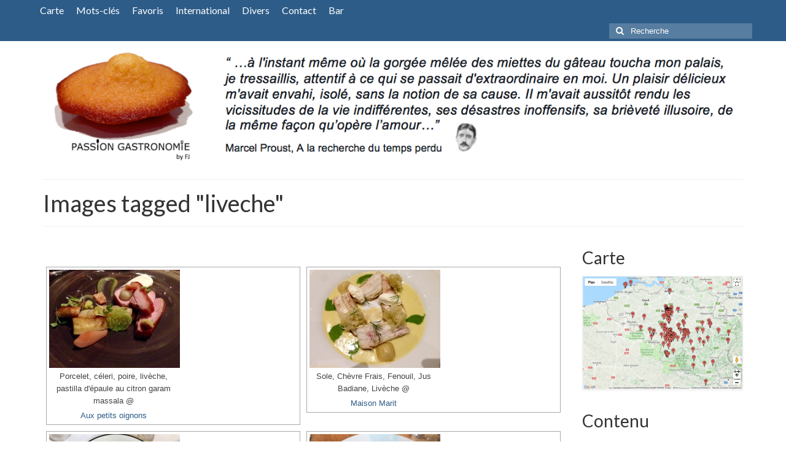

--- FILE ---
content_type: text/html; charset=UTF-8
request_url: https://www.passiongastronomie.be/ngg_tag/liveche/
body_size: 12429
content:
<!DOCTYPE html>
<html class="no-js" lang="fr-FR" itemscope="itemscope" itemtype="https://schema.org/WebPage">
<head>
  <meta charset="UTF-8">
  <meta name="viewport" content="width=device-width, initial-scale=1.0">
  <meta http-equiv="X-UA-Compatible" content="IE=edge">
  <meta name='robots' content='index, follow, max-image-preview:large, max-snippet:-1, max-video-preview:-1' />

	<!-- This site is optimized with the Yoast SEO plugin v26.6 - https://yoast.com/wordpress/plugins/seo/ -->
	<title>Livèche Archives - Passion Gastronomie</title>
	<link rel="canonical" href="https://www.passiongastronomie.be/ngg_tag/liveche/" />
	<meta property="og:locale" content="fr_FR" />
	<meta property="og:type" content="article" />
	<meta property="og:title" content="Livèche Archives - Passion Gastronomie" />
	<meta property="og:url" content="https://www.passiongastronomie.be/ngg_tag/liveche/" />
	<meta property="og:site_name" content="Passion Gastronomie" />
	<meta property="og:image" content="https://www.passiongastronomie.be/wp-content/uploads/2019/04/PassionGastronomie_Logo_2.jpg" />
	<meta property="og:image:width" content="1000" />
	<meta property="og:image:height" content="1000" />
	<meta property="og:image:type" content="image/jpeg" />
	<meta name="twitter:card" content="summary_large_image" />
	<meta name="twitter:site" content="@PassionGastro" />
	<script type="application/ld+json" class="yoast-schema-graph">{"@context":"https://schema.org","@graph":[{"@type":"CollectionPage","@id":"https://www.passiongastronomie.be/ngg_tag/liveche/","url":"https://www.passiongastronomie.be/ngg_tag/liveche/","name":"Livèche Archives - Passion Gastronomie","isPartOf":{"@id":"https://www.passiongastronomie.be/#website"},"primaryImageOfPage":{"@id":"https://www.passiongastronomie.be/ngg_tag/liveche/#primaryimage"},"image":{"@id":"https://www.passiongastronomie.be/ngg_tag/liveche/#primaryimage"},"thumbnailUrl":"https://www.passiongastronomie.be/wp-content/uploads/ngg_featured/IMG_2684.jpg","breadcrumb":{"@id":"https://www.passiongastronomie.be/ngg_tag/liveche/#breadcrumb"},"inLanguage":"fr-FR"},{"@type":"ImageObject","inLanguage":"fr-FR","@id":"https://www.passiongastronomie.be/ngg_tag/liveche/#primaryimage","url":"https://www.passiongastronomie.be/wp-content/uploads/ngg_featured/IMG_2684.jpg","contentUrl":"https://www.passiongastronomie.be/wp-content/uploads/ngg_featured/IMG_2684.jpg","width":3264,"height":2448},{"@type":"BreadcrumbList","@id":"https://www.passiongastronomie.be/ngg_tag/liveche/#breadcrumb","itemListElement":[{"@type":"ListItem","position":1,"name":"Accueil","item":"https://www.passiongastronomie.be/"},{"@type":"ListItem","position":2,"name":"Livèche"}]},{"@type":"WebSite","@id":"https://www.passiongastronomie.be/#website","url":"https://www.passiongastronomie.be/","name":"Passion Gastronomie","description":"","potentialAction":[{"@type":"SearchAction","target":{"@type":"EntryPoint","urlTemplate":"https://www.passiongastronomie.be/?s={search_term_string}"},"query-input":{"@type":"PropertyValueSpecification","valueRequired":true,"valueName":"search_term_string"}}],"inLanguage":"fr-FR"}]}</script>
	<!-- / Yoast SEO plugin. -->


<link rel='dns-prefetch' href='//www.googletagmanager.com' />
<link rel='dns-prefetch' href='//fonts.googleapis.com' />
<link rel="alternate" type="application/rss+xml" title="Passion Gastronomie &raquo; Flux" href="https://www.passiongastronomie.be/feed/" />
<link rel="alternate" type="application/rss+xml" title="Passion Gastronomie &raquo; Flux des commentaires" href="https://www.passiongastronomie.be/comments/feed/" />
<link rel="alternate" type="application/rss+xml" title="Flux pour Passion Gastronomie &raquo; Livèche Mot-Clé de l&#039;image" href="https://www.passiongastronomie.be/ngg_tag/liveche/feed/" />
<link rel="alternate" title="oEmbed (JSON)" type="application/json+oembed" href="https://www.passiongastronomie.be/wp-json/oembed/1.0/embed?url" />
<link rel="alternate" title="oEmbed (XML)" type="text/xml+oembed" href="https://www.passiongastronomie.be/wp-json/oembed/1.0/embed?url&#038;format=xml" />
<style id='wp-img-auto-sizes-contain-inline-css' type='text/css'>
img:is([sizes=auto i],[sizes^="auto," i]){contain-intrinsic-size:3000px 1500px}
/*# sourceURL=wp-img-auto-sizes-contain-inline-css */
</style>
<style id='wp-emoji-styles-inline-css' type='text/css'>

	img.wp-smiley, img.emoji {
		display: inline !important;
		border: none !important;
		box-shadow: none !important;
		height: 1em !important;
		width: 1em !important;
		margin: 0 0.07em !important;
		vertical-align: -0.1em !important;
		background: none !important;
		padding: 0 !important;
	}
/*# sourceURL=wp-emoji-styles-inline-css */
</style>
<style id='wp-block-library-inline-css' type='text/css'>
:root{--wp-block-synced-color:#7a00df;--wp-block-synced-color--rgb:122,0,223;--wp-bound-block-color:var(--wp-block-synced-color);--wp-editor-canvas-background:#ddd;--wp-admin-theme-color:#007cba;--wp-admin-theme-color--rgb:0,124,186;--wp-admin-theme-color-darker-10:#006ba1;--wp-admin-theme-color-darker-10--rgb:0,107,160.5;--wp-admin-theme-color-darker-20:#005a87;--wp-admin-theme-color-darker-20--rgb:0,90,135;--wp-admin-border-width-focus:2px}@media (min-resolution:192dpi){:root{--wp-admin-border-width-focus:1.5px}}.wp-element-button{cursor:pointer}:root .has-very-light-gray-background-color{background-color:#eee}:root .has-very-dark-gray-background-color{background-color:#313131}:root .has-very-light-gray-color{color:#eee}:root .has-very-dark-gray-color{color:#313131}:root .has-vivid-green-cyan-to-vivid-cyan-blue-gradient-background{background:linear-gradient(135deg,#00d084,#0693e3)}:root .has-purple-crush-gradient-background{background:linear-gradient(135deg,#34e2e4,#4721fb 50%,#ab1dfe)}:root .has-hazy-dawn-gradient-background{background:linear-gradient(135deg,#faaca8,#dad0ec)}:root .has-subdued-olive-gradient-background{background:linear-gradient(135deg,#fafae1,#67a671)}:root .has-atomic-cream-gradient-background{background:linear-gradient(135deg,#fdd79a,#004a59)}:root .has-nightshade-gradient-background{background:linear-gradient(135deg,#330968,#31cdcf)}:root .has-midnight-gradient-background{background:linear-gradient(135deg,#020381,#2874fc)}:root{--wp--preset--font-size--normal:16px;--wp--preset--font-size--huge:42px}.has-regular-font-size{font-size:1em}.has-larger-font-size{font-size:2.625em}.has-normal-font-size{font-size:var(--wp--preset--font-size--normal)}.has-huge-font-size{font-size:var(--wp--preset--font-size--huge)}.has-text-align-center{text-align:center}.has-text-align-left{text-align:left}.has-text-align-right{text-align:right}.has-fit-text{white-space:nowrap!important}#end-resizable-editor-section{display:none}.aligncenter{clear:both}.items-justified-left{justify-content:flex-start}.items-justified-center{justify-content:center}.items-justified-right{justify-content:flex-end}.items-justified-space-between{justify-content:space-between}.screen-reader-text{border:0;clip-path:inset(50%);height:1px;margin:-1px;overflow:hidden;padding:0;position:absolute;width:1px;word-wrap:normal!important}.screen-reader-text:focus{background-color:#ddd;clip-path:none;color:#444;display:block;font-size:1em;height:auto;left:5px;line-height:normal;padding:15px 23px 14px;text-decoration:none;top:5px;width:auto;z-index:100000}html :where(.has-border-color){border-style:solid}html :where([style*=border-top-color]){border-top-style:solid}html :where([style*=border-right-color]){border-right-style:solid}html :where([style*=border-bottom-color]){border-bottom-style:solid}html :where([style*=border-left-color]){border-left-style:solid}html :where([style*=border-width]){border-style:solid}html :where([style*=border-top-width]){border-top-style:solid}html :where([style*=border-right-width]){border-right-style:solid}html :where([style*=border-bottom-width]){border-bottom-style:solid}html :where([style*=border-left-width]){border-left-style:solid}html :where(img[class*=wp-image-]){height:auto;max-width:100%}:where(figure){margin:0 0 1em}html :where(.is-position-sticky){--wp-admin--admin-bar--position-offset:var(--wp-admin--admin-bar--height,0px)}@media screen and (max-width:600px){html :where(.is-position-sticky){--wp-admin--admin-bar--position-offset:0px}}

/*# sourceURL=wp-block-library-inline-css */
</style><style id='global-styles-inline-css' type='text/css'>
:root{--wp--preset--aspect-ratio--square: 1;--wp--preset--aspect-ratio--4-3: 4/3;--wp--preset--aspect-ratio--3-4: 3/4;--wp--preset--aspect-ratio--3-2: 3/2;--wp--preset--aspect-ratio--2-3: 2/3;--wp--preset--aspect-ratio--16-9: 16/9;--wp--preset--aspect-ratio--9-16: 9/16;--wp--preset--color--black: #000;--wp--preset--color--cyan-bluish-gray: #abb8c3;--wp--preset--color--white: #fff;--wp--preset--color--pale-pink: #f78da7;--wp--preset--color--vivid-red: #cf2e2e;--wp--preset--color--luminous-vivid-orange: #ff6900;--wp--preset--color--luminous-vivid-amber: #fcb900;--wp--preset--color--light-green-cyan: #7bdcb5;--wp--preset--color--vivid-green-cyan: #00d084;--wp--preset--color--pale-cyan-blue: #8ed1fc;--wp--preset--color--vivid-cyan-blue: #0693e3;--wp--preset--color--vivid-purple: #9b51e0;--wp--preset--color--virtue-primary: #2d5c88;--wp--preset--color--virtue-primary-light: #6c8dab;--wp--preset--color--very-light-gray: #eee;--wp--preset--color--very-dark-gray: #444;--wp--preset--gradient--vivid-cyan-blue-to-vivid-purple: linear-gradient(135deg,rgb(6,147,227) 0%,rgb(155,81,224) 100%);--wp--preset--gradient--light-green-cyan-to-vivid-green-cyan: linear-gradient(135deg,rgb(122,220,180) 0%,rgb(0,208,130) 100%);--wp--preset--gradient--luminous-vivid-amber-to-luminous-vivid-orange: linear-gradient(135deg,rgb(252,185,0) 0%,rgb(255,105,0) 100%);--wp--preset--gradient--luminous-vivid-orange-to-vivid-red: linear-gradient(135deg,rgb(255,105,0) 0%,rgb(207,46,46) 100%);--wp--preset--gradient--very-light-gray-to-cyan-bluish-gray: linear-gradient(135deg,rgb(238,238,238) 0%,rgb(169,184,195) 100%);--wp--preset--gradient--cool-to-warm-spectrum: linear-gradient(135deg,rgb(74,234,220) 0%,rgb(151,120,209) 20%,rgb(207,42,186) 40%,rgb(238,44,130) 60%,rgb(251,105,98) 80%,rgb(254,248,76) 100%);--wp--preset--gradient--blush-light-purple: linear-gradient(135deg,rgb(255,206,236) 0%,rgb(152,150,240) 100%);--wp--preset--gradient--blush-bordeaux: linear-gradient(135deg,rgb(254,205,165) 0%,rgb(254,45,45) 50%,rgb(107,0,62) 100%);--wp--preset--gradient--luminous-dusk: linear-gradient(135deg,rgb(255,203,112) 0%,rgb(199,81,192) 50%,rgb(65,88,208) 100%);--wp--preset--gradient--pale-ocean: linear-gradient(135deg,rgb(255,245,203) 0%,rgb(182,227,212) 50%,rgb(51,167,181) 100%);--wp--preset--gradient--electric-grass: linear-gradient(135deg,rgb(202,248,128) 0%,rgb(113,206,126) 100%);--wp--preset--gradient--midnight: linear-gradient(135deg,rgb(2,3,129) 0%,rgb(40,116,252) 100%);--wp--preset--font-size--small: 13px;--wp--preset--font-size--medium: 20px;--wp--preset--font-size--large: 36px;--wp--preset--font-size--x-large: 42px;--wp--preset--spacing--20: 0.44rem;--wp--preset--spacing--30: 0.67rem;--wp--preset--spacing--40: 1rem;--wp--preset--spacing--50: 1.5rem;--wp--preset--spacing--60: 2.25rem;--wp--preset--spacing--70: 3.38rem;--wp--preset--spacing--80: 5.06rem;--wp--preset--shadow--natural: 6px 6px 9px rgba(0, 0, 0, 0.2);--wp--preset--shadow--deep: 12px 12px 50px rgba(0, 0, 0, 0.4);--wp--preset--shadow--sharp: 6px 6px 0px rgba(0, 0, 0, 0.2);--wp--preset--shadow--outlined: 6px 6px 0px -3px rgb(255, 255, 255), 6px 6px rgb(0, 0, 0);--wp--preset--shadow--crisp: 6px 6px 0px rgb(0, 0, 0);}:where(.is-layout-flex){gap: 0.5em;}:where(.is-layout-grid){gap: 0.5em;}body .is-layout-flex{display: flex;}.is-layout-flex{flex-wrap: wrap;align-items: center;}.is-layout-flex > :is(*, div){margin: 0;}body .is-layout-grid{display: grid;}.is-layout-grid > :is(*, div){margin: 0;}:where(.wp-block-columns.is-layout-flex){gap: 2em;}:where(.wp-block-columns.is-layout-grid){gap: 2em;}:where(.wp-block-post-template.is-layout-flex){gap: 1.25em;}:where(.wp-block-post-template.is-layout-grid){gap: 1.25em;}.has-black-color{color: var(--wp--preset--color--black) !important;}.has-cyan-bluish-gray-color{color: var(--wp--preset--color--cyan-bluish-gray) !important;}.has-white-color{color: var(--wp--preset--color--white) !important;}.has-pale-pink-color{color: var(--wp--preset--color--pale-pink) !important;}.has-vivid-red-color{color: var(--wp--preset--color--vivid-red) !important;}.has-luminous-vivid-orange-color{color: var(--wp--preset--color--luminous-vivid-orange) !important;}.has-luminous-vivid-amber-color{color: var(--wp--preset--color--luminous-vivid-amber) !important;}.has-light-green-cyan-color{color: var(--wp--preset--color--light-green-cyan) !important;}.has-vivid-green-cyan-color{color: var(--wp--preset--color--vivid-green-cyan) !important;}.has-pale-cyan-blue-color{color: var(--wp--preset--color--pale-cyan-blue) !important;}.has-vivid-cyan-blue-color{color: var(--wp--preset--color--vivid-cyan-blue) !important;}.has-vivid-purple-color{color: var(--wp--preset--color--vivid-purple) !important;}.has-black-background-color{background-color: var(--wp--preset--color--black) !important;}.has-cyan-bluish-gray-background-color{background-color: var(--wp--preset--color--cyan-bluish-gray) !important;}.has-white-background-color{background-color: var(--wp--preset--color--white) !important;}.has-pale-pink-background-color{background-color: var(--wp--preset--color--pale-pink) !important;}.has-vivid-red-background-color{background-color: var(--wp--preset--color--vivid-red) !important;}.has-luminous-vivid-orange-background-color{background-color: var(--wp--preset--color--luminous-vivid-orange) !important;}.has-luminous-vivid-amber-background-color{background-color: var(--wp--preset--color--luminous-vivid-amber) !important;}.has-light-green-cyan-background-color{background-color: var(--wp--preset--color--light-green-cyan) !important;}.has-vivid-green-cyan-background-color{background-color: var(--wp--preset--color--vivid-green-cyan) !important;}.has-pale-cyan-blue-background-color{background-color: var(--wp--preset--color--pale-cyan-blue) !important;}.has-vivid-cyan-blue-background-color{background-color: var(--wp--preset--color--vivid-cyan-blue) !important;}.has-vivid-purple-background-color{background-color: var(--wp--preset--color--vivid-purple) !important;}.has-black-border-color{border-color: var(--wp--preset--color--black) !important;}.has-cyan-bluish-gray-border-color{border-color: var(--wp--preset--color--cyan-bluish-gray) !important;}.has-white-border-color{border-color: var(--wp--preset--color--white) !important;}.has-pale-pink-border-color{border-color: var(--wp--preset--color--pale-pink) !important;}.has-vivid-red-border-color{border-color: var(--wp--preset--color--vivid-red) !important;}.has-luminous-vivid-orange-border-color{border-color: var(--wp--preset--color--luminous-vivid-orange) !important;}.has-luminous-vivid-amber-border-color{border-color: var(--wp--preset--color--luminous-vivid-amber) !important;}.has-light-green-cyan-border-color{border-color: var(--wp--preset--color--light-green-cyan) !important;}.has-vivid-green-cyan-border-color{border-color: var(--wp--preset--color--vivid-green-cyan) !important;}.has-pale-cyan-blue-border-color{border-color: var(--wp--preset--color--pale-cyan-blue) !important;}.has-vivid-cyan-blue-border-color{border-color: var(--wp--preset--color--vivid-cyan-blue) !important;}.has-vivid-purple-border-color{border-color: var(--wp--preset--color--vivid-purple) !important;}.has-vivid-cyan-blue-to-vivid-purple-gradient-background{background: var(--wp--preset--gradient--vivid-cyan-blue-to-vivid-purple) !important;}.has-light-green-cyan-to-vivid-green-cyan-gradient-background{background: var(--wp--preset--gradient--light-green-cyan-to-vivid-green-cyan) !important;}.has-luminous-vivid-amber-to-luminous-vivid-orange-gradient-background{background: var(--wp--preset--gradient--luminous-vivid-amber-to-luminous-vivid-orange) !important;}.has-luminous-vivid-orange-to-vivid-red-gradient-background{background: var(--wp--preset--gradient--luminous-vivid-orange-to-vivid-red) !important;}.has-very-light-gray-to-cyan-bluish-gray-gradient-background{background: var(--wp--preset--gradient--very-light-gray-to-cyan-bluish-gray) !important;}.has-cool-to-warm-spectrum-gradient-background{background: var(--wp--preset--gradient--cool-to-warm-spectrum) !important;}.has-blush-light-purple-gradient-background{background: var(--wp--preset--gradient--blush-light-purple) !important;}.has-blush-bordeaux-gradient-background{background: var(--wp--preset--gradient--blush-bordeaux) !important;}.has-luminous-dusk-gradient-background{background: var(--wp--preset--gradient--luminous-dusk) !important;}.has-pale-ocean-gradient-background{background: var(--wp--preset--gradient--pale-ocean) !important;}.has-electric-grass-gradient-background{background: var(--wp--preset--gradient--electric-grass) !important;}.has-midnight-gradient-background{background: var(--wp--preset--gradient--midnight) !important;}.has-small-font-size{font-size: var(--wp--preset--font-size--small) !important;}.has-medium-font-size{font-size: var(--wp--preset--font-size--medium) !important;}.has-large-font-size{font-size: var(--wp--preset--font-size--large) !important;}.has-x-large-font-size{font-size: var(--wp--preset--font-size--x-large) !important;}
/*# sourceURL=global-styles-inline-css */
</style>

<style id='classic-theme-styles-inline-css' type='text/css'>
/*! This file is auto-generated */
.wp-block-button__link{color:#fff;background-color:#32373c;border-radius:9999px;box-shadow:none;text-decoration:none;padding:calc(.667em + 2px) calc(1.333em + 2px);font-size:1.125em}.wp-block-file__button{background:#32373c;color:#fff;text-decoration:none}
/*# sourceURL=/wp-includes/css/classic-themes.min.css */
</style>
<link rel='stylesheet' id='awsm-ead-public-css' href='https://www.passiongastronomie.be/wp-content/plugins/embed-any-document/css/embed-public.min.css?ver=2.7.12' type='text/css' media='all' />
<link rel='stylesheet' id='wpsm_counter-font-awesome-front-css' href='https://www.passiongastronomie.be/wp-content/plugins/counter-number-showcase/assets/css/font-awesome/css/font-awesome.min.css?ver=6.9' type='text/css' media='all' />
<link rel='stylesheet' id='wpsm_counter_bootstrap-front-css' href='https://www.passiongastronomie.be/wp-content/plugins/counter-number-showcase/assets/css/bootstrap-front.css?ver=6.9' type='text/css' media='all' />
<link rel='stylesheet' id='wpsm_counter_column-css' href='https://www.passiongastronomie.be/wp-content/plugins/counter-number-showcase/assets/css/counter-column.css?ver=6.9' type='text/css' media='all' />
<link rel='stylesheet' id='ngg_trigger_buttons-css' href='https://www.passiongastronomie.be/wp-content/plugins/nextgen-gallery/static/GalleryDisplay/trigger_buttons.css?ver=4.0.3' type='text/css' media='all' />
<link rel='stylesheet' id='simplelightbox-0-css' href='https://www.passiongastronomie.be/wp-content/plugins/nextgen-gallery/static/Lightbox/simplelightbox/simple-lightbox.css?ver=4.0.3' type='text/css' media='all' />
<link rel='stylesheet' id='fontawesome_v4_shim_style-css' href='https://www.passiongastronomie.be/wp-content/plugins/nextgen-gallery/static/FontAwesome/css/v4-shims.min.css?ver=6.9' type='text/css' media='all' />
<link rel='stylesheet' id='fontawesome-css' href='https://www.passiongastronomie.be/wp-content/plugins/nextgen-gallery/static/FontAwesome/css/all.min.css?ver=6.9' type='text/css' media='all' />
<link rel='stylesheet' id='nextgen_pagination_style-css' href='https://www.passiongastronomie.be/wp-content/plugins/nextgen-gallery/static/GalleryDisplay/pagination_style.css?ver=4.0.3' type='text/css' media='all' />
<link rel='stylesheet' id='nextgen_basic_thumbnails_style-css' href='https://www.passiongastronomie.be/wp-content/plugins/nextgen-gallery/static/Thumbnails/nextgen_basic_thumbnails.css?ver=4.0.3' type='text/css' media='all' />
<link rel='stylesheet' id='parent-style-css' href='https://www.passiongastronomie.be/wp-content/themes/virtue/style.css?ver=6.9' type='text/css' media='all' />
<link rel='stylesheet' id='tablepress-default-css' href='https://www.passiongastronomie.be/wp-content/tablepress-combined.min.css?ver=34' type='text/css' media='all' />
<link rel='stylesheet' id='virtue_theme-css' href='https://www.passiongastronomie.be/wp-content/themes/virtue/assets/css/virtue.css?ver=3.4.14' type='text/css' media='all' />
<link rel='stylesheet' id='virtue_skin-css' href='https://www.passiongastronomie.be/wp-content/themes/virtue/assets/css/skins/default.css?ver=3.4.14' type='text/css' media='all' />
<link rel='stylesheet' id='virtue_child-css' href='https://www.passiongastronomie.be/wp-content/themes/PassionGastronomie/style.css?ver=1.0.0' type='text/css' media='all' />
<link crossorigin="anonymous" rel='stylesheet' id='redux-google-fonts-virtue-css' href='https://fonts.googleapis.com/css?family=Lato&#038;ver=6.9' type='text/css' media='all' />
<script type="text/javascript" src="https://www.passiongastronomie.be/wp-includes/js/jquery/jquery.min.js?ver=3.7.1" id="jquery-core-js"></script>
<script type="text/javascript" src="https://www.passiongastronomie.be/wp-includes/js/jquery/jquery-migrate.min.js?ver=3.4.1" id="jquery-migrate-js"></script>
<script type="text/javascript" id="wpgmza_data-js-extra">
/* <![CDATA[ */
var wpgmza_google_api_status = {"message":"Engine is not google-maps","code":"ENGINE_NOT_GOOGLE_MAPS"};
//# sourceURL=wpgmza_data-js-extra
/* ]]> */
</script>
<script type="text/javascript" src="https://www.passiongastronomie.be/wp-content/plugins/wp-google-maps/wpgmza_data.js?ver=6.9" id="wpgmza_data-js"></script>
<script type="text/javascript" id="photocrati_ajax-js-extra">
/* <![CDATA[ */
var photocrati_ajax = {"url":"https://www.passiongastronomie.be/index.php?photocrati_ajax=1","rest_url":"https://www.passiongastronomie.be/wp-json/","wp_home_url":"https://www.passiongastronomie.be","wp_site_url":"https://www.passiongastronomie.be","wp_root_url":"https://www.passiongastronomie.be","wp_plugins_url":"https://www.passiongastronomie.be/wp-content/plugins","wp_content_url":"https://www.passiongastronomie.be/wp-content","wp_includes_url":"https://www.passiongastronomie.be/wp-includes/","ngg_param_slug":"nggallery","rest_nonce":"9876b1d17a"};
//# sourceURL=photocrati_ajax-js-extra
/* ]]> */
</script>
<script type="text/javascript" src="https://www.passiongastronomie.be/wp-content/plugins/nextgen-gallery/static/Legacy/ajax.min.js?ver=4.0.3" id="photocrati_ajax-js"></script>
<script type="text/javascript" src="https://www.passiongastronomie.be/wp-content/plugins/nextgen-gallery/static/FontAwesome/js/v4-shims.min.js?ver=5.3.1" id="fontawesome_v4_shim-js"></script>
<script type="text/javascript" defer crossorigin="anonymous" data-auto-replace-svg="false" data-keep-original-source="false" data-search-pseudo-elements src="https://www.passiongastronomie.be/wp-content/plugins/nextgen-gallery/static/FontAwesome/js/all.min.js?ver=5.3.1" id="fontawesome-js"></script>
<script type="text/javascript" src="https://www.passiongastronomie.be/wp-content/plugins/nextgen-gallery/static/Thumbnails/nextgen_basic_thumbnails.js?ver=4.0.3" id="nextgen_basic_thumbnails_script-js"></script>
<script type="text/javascript" src="https://www.passiongastronomie.be/wp-content/plugins/nextgen-gallery/static/Thumbnails/ajax_pagination.js?ver=4.0.3" id="nextgen-basic-thumbnails-ajax-pagination-js"></script>

<!-- Extrait de code de la balise Google (gtag.js) ajouté par Site Kit -->
<!-- Extrait Google Analytics ajouté par Site Kit -->
<script type="text/javascript" src="https://www.googletagmanager.com/gtag/js?id=GT-P3JWXLGN" id="google_gtagjs-js" async></script>
<script type="text/javascript" id="google_gtagjs-js-after">
/* <![CDATA[ */
window.dataLayer = window.dataLayer || [];function gtag(){dataLayer.push(arguments);}
gtag("set","linker",{"domains":["www.passiongastronomie.be"]});
gtag("js", new Date());
gtag("set", "developer_id.dZTNiMT", true);
gtag("config", "GT-P3JWXLGN");
//# sourceURL=google_gtagjs-js-after
/* ]]> */
</script>
<link rel="https://api.w.org/" href="https://www.passiongastronomie.be/wp-json/" /><link rel="alternate" title="JSON" type="application/json" href="https://www.passiongastronomie.be/wp-json/wp/v2/posts/0" /><link rel="EditURI" type="application/rsd+xml" title="RSD" href="https://www.passiongastronomie.be/xmlrpc.php?rsd" />
<meta name="generator" content="WordPress 6.9" />
<link rel='shortlink' href='https://www.passiongastronomie.be/?p=2264' />
<meta name="generator" content="Site Kit by Google 1.170.0" /><style type="text/css">#logo {padding-top:25px;}#logo {padding-bottom:10px;}#logo {margin-left:0px;}#logo {margin-right:0px;}#nav-main {margin-top:40px;}#nav-main {margin-bottom:10px;}.headerfont, .tp-caption {font-family:Lato;}.topbarmenu ul li {font-family:Lato;}input[type=number]::-webkit-inner-spin-button, input[type=number]::-webkit-outer-spin-button { -webkit-appearance: none; margin: 0; } input[type=number] {-moz-appearance: textfield;}.quantity input::-webkit-outer-spin-button,.quantity input::-webkit-inner-spin-button {display: none;}.kad-hidepostauthortop, .postauthortop {display:none;}.product_item .product_details h5 {text-transform: none;}@media (max-width: 979px) {.nav-trigger .nav-trigger-case {position: static; display: block; width: 100%;}}.product_item .product_details h5 {min-height:40px;}.entry-content p { margin-bottom:16px;}</style><!-- Aucune version AMP HTML n&#039;est disponible pour cette URL. --><link rel="icon" href="https://www.passiongastronomie.be/wp-content/uploads/2016/04/cropped-PassionGastronomie_Logo-32x32.jpg" sizes="32x32" />
<link rel="icon" href="https://www.passiongastronomie.be/wp-content/uploads/2016/04/cropped-PassionGastronomie_Logo-192x192.jpg" sizes="192x192" />
<link rel="apple-touch-icon" href="https://www.passiongastronomie.be/wp-content/uploads/2016/04/cropped-PassionGastronomie_Logo-180x180.jpg" />
<meta name="msapplication-TileImage" content="https://www.passiongastronomie.be/wp-content/uploads/2016/04/cropped-PassionGastronomie_Logo-270x270.jpg" />
		<style type="text/css" id="wp-custom-css">
			/*
Bienvenue dans l'éditeur de CSS !

Pour en savoir plus sur le fonctionnement de l'éditeur, vous pouvez vous
rendre sur cette page :
https://wp.me/PEmnE-Bt
*/
tbody a {
	text-decoration: underline !important;
		color: #0000FF !important;
}

#logo {
	display: none;
}

header ul li a {
	font-size: 16px !important;
	color: rbg(45,92,136) !important;
}

table {
 border-width:1px; 
 border-style:solid; 
 border-color:black;
 }

td { 
 border-width:1px;
 border-style:solid; 
 border-color:black;
 }		</style>
		<style type="text/css" title="dynamic-css" class="options-output">header #logo a.brand,.logofont{font-family:Lato;line-height:40px;font-weight:normal;font-style:400;font-size:32px;}.kad_tagline{font-family:Lato;line-height:20px;font-weight:normal;font-style:400;color:#444444;font-size:14px;}.product_item .product_details h5{font-family:Lato;line-height:20px;font-weight:normal;font-style:700;font-size:16px;}h1{font-family:Lato;line-height:40px;font-weight:normal;font-style:400;font-size:38px;}h2{font-family:Lato;line-height:40px;font-weight:normal;font-style:normal;font-size:32px;}h3{font-family:Lato;line-height:40px;font-weight:normal;font-style:400;font-size:28px;}h4{font-family:Lato;line-height:40px;font-weight:normal;font-style:400;font-size:24px;}h5{font-family:Lato;line-height:24px;font-weight:normal;font-style:700;font-size:18px;}body{font-family:Verdana, Geneva, sans-serif;line-height:20px;font-weight:normal;font-style:400;font-size:14px;}#nav-main ul.sf-menu a{font-family:Lato;line-height:18px;font-weight:normal;font-style:400;font-size:12px;}#nav-second ul.sf-menu a{font-family:Lato;line-height:22px;font-weight:normal;font-style:400;font-size:18px;}.kad-nav-inner .kad-mnav, .kad-mobile-nav .kad-nav-inner li a,.nav-trigger-case{font-family:Lato;line-height:20px;font-weight:normal;font-style:400;font-size:16px;}</style></head>
<body class="wp-singular -template-default page page-id- page-parent wp-embed-responsive wp-theme-virtue wp-child-theme-PassionGastronomie wide ">
	<div id="kt-skip-link"><a href="#content">Skip to Main Content</a></div>
	<div id="wrapper" class="container">
	<header class="banner headerclass" itemscope itemtype="https://schema.org/WPHeader">
	<div id="topbar" class="topclass">
	<div class="container">
		<div class="row">
			<div class="kad-topbar-left">
					<div class="topbarmenu clearfix">
				<ul id="menu-monmenu" class="sf-menu"><li  class=" menu-item-13812"><a href="https://www.passiongastronomie.be/carte/"><span>Carte</span></a></li>
<li  class=" menu-item-2071"><a href="https://www.passiongastronomie.be/nuagemotscles/"><span>Mots-clés</span></a></li>
<li  class=" menu-item-2065"><a href="https://www.passiongastronomie.be/coupsdecoeur/"><span>Favoris</span></a></li>
<li  class=" menu-item-3105"><a href="https://www.passiongastronomie.be/international/"><span>International</span></a></li>
<li  class=" menu-item-18939"><a href="https://www.passiongastronomie.be/divers/"><span>Divers</span></a></li>
<li  class=" menu-item-3892"><a href="https://www.passiongastronomie.be/contact/"><span>Contact</span></a></li>
<li  class=" menu-item-20374"><a href="https://www.passiongastronomie.be/category/bar/"><span>Bar</span></a></li>
</ul>				</div>
			</div><!-- close col-md-6 -->
<div class="kad-topbar-right">
				<div id="topbar-search" class="topbar-widget">
					<form role="search" method="get" class="form-search" action="https://www.passiongastronomie.be/">
	<label>
		<span class="screen-reader-text">Rechercher :</span>
		<input type="text" value="" name="s" class="search-query" placeholder="Recherche">
	</label>
	<button type="submit" class="search-icon"><i class="icon-search"></i></button>
</form>				</div>
			</div> <!-- close col-md-6-->
		</div> <!-- Close Row -->
	</div> <!-- Close Container -->
</div>
	<div class="container">
		<div class="row">
			<div class="col-md-12 clearfix kad-header-left">
				<div id="logo" class="logocase">
					<a class="brand logofont" href="https://www.passiongastronomie.be/">
						Passion Gastronomie					</a>
									</div> <!-- Close #logo -->
			</div><!-- close logo span -->
					</div> <!-- Close Row -->
			</div> <!-- Close Container -->
		<div class="container">
		<div class="virtue_banner">
<a href="https://www.passiongastronomie.be">
<img alt="" src="https://www.passiongastronomie.be/wp-content/uploads/2016/04/Screen-Shot-2016-04-29-at-11.38.12.png"/>
</a>
		</div>
	</div>
	</header>
	<div class="wrap contentclass" role="document">

	<div id="pageheader" class="titleclass">
	<div class="container">
		<div class="page-header">
			<h1 class="entry-title" itemprop="name">
				Images tagged &quot;liveche&quot;			</h1>
					</div>
	</div><!--container-->
</div><!--titleclass-->
<div id="content" class="container container-contained">
	<div class="row">
		<div class="main col-lg-9 col-md-8" role="main">
			<div class="entry-content" itemprop="mainContentOfPage" itemscope itemtype="https://schema.org/WebPageElement">
				
<div class="ngg-galleryoverview caption-view
"
	id="ngg-gallery-038482126491db5b63b5bc905de64874-1">

	<div class="ngg-caption-view-wrapper">
										<div id="ngg-image-0" class="ngg-gallery-thumbnail-box
										ngg-2-columns					"
					>
													<div class="ngg-gallery-thumbnail">
								<a href="https://www.passiongastronomie.be/wp-content/gallery/auxpetitsoignons-2016-02-22/IMG_9026.jpg"
									title="Porcelet, céleri, poire, livèche, pastilla d&#039;épaule au citron garam massala @&lt;a href=&quot;https://www.passiongastronomie.be/2016/02/aux-petits-oignons/&quot;&gt;Aux petits oignons&lt;/a&gt;"
									data-src="https://www.passiongastronomie.be/wp-content/gallery/auxpetitsoignons-2016-02-22/IMG_9026.jpg"
									data-thumbnail="https://www.passiongastronomie.be/wp-content/gallery/auxpetitsoignons-2016-02-22/thumbs/thumbs_IMG_9026.jpg"
									data-image-id="3028"
									data-title="Restaurant Aux Petits Oignons à Jodoigne - Porcelet"
									data-description="Porcelet, céleri, poire, livèche, pastilla d&#039;épaule au citron garam massala @&lt;a href=&quot;https://www.passiongastronomie.be/2016/02/aux-petits-oignons/&quot;&gt;Aux petits oignons&lt;/a&gt;"
									data-image-slug="restaurant-aux-petits-oignons-a-jodoigne-porcelet-5"
									class="ngg-simplelightbox" rel="038482126491db5b63b5bc905de64874">
									<img title="Restaurant Aux Petits Oignons à Jodoigne - Porcelet"
										alt="Restaurant Aux Petits Oignons à Jodoigne - Porcelet"
										src="https://www.passiongastronomie.be/wp-content/gallery/auxpetitsoignons-2016-02-22/cache/IMG_9026.jpg-nggid043028-ngg0dyn-240x160x100-00f0w010c010r110f110r010t010.jpg"
										width="213"
										height="160"
										style="max-width:100%;"/>
								</a>
																	<span style="max-width: 213px">
										Porcelet, céleri, poire, livèche, pastilla d'épaule au citron garam massala @<a href="https://www.passiongastronomie.be/2016/02/aux-petits-oignons/">Aux petits oignons</a>									</span>
															</div>
											</div>
												<div id="ngg-image-1" class="ngg-gallery-thumbnail-box
										ngg-2-columns					"
					>
													<div class="ngg-gallery-thumbnail">
								<a href="https://www.passiongastronomie.be/wp-content/gallery/restaurant-maison-marit-braine-l-alleud/Restaurant-Maison-Marit-Braine-l-Alleud-468.jpg"
									title="Sole, Chèvre Frais, Fenouil, Jus Badiane, Livèche @&lt;a href=&quot;https://www.passiongastronomie.be/2016/09/restaurant-maison-marit-braine-l-alleud/&quot;&gt;Maison Marit&lt;/a&gt;"
									data-src="https://www.passiongastronomie.be/wp-content/gallery/restaurant-maison-marit-braine-l-alleud/Restaurant-Maison-Marit-Braine-l-Alleud-468.jpg"
									data-thumbnail="https://www.passiongastronomie.be/wp-content/gallery/restaurant-maison-marit-braine-l-alleud/thumbs/thumbs_Restaurant-Maison-Marit-Braine-l-Alleud-468.jpg"
									data-image-id="4120"
									data-title="Restaurant Maison Marit - Sole"
									data-description="Sole, Chèvre Frais, Fenouil, Jus Badiane, Livèche @&lt;a href=&quot;https://www.passiongastronomie.be/2016/09/restaurant-maison-marit-braine-l-alleud/&quot;&gt;Maison Marit&lt;/a&gt;"
									data-image-slug="restaurant-maison-marit-sole-6"
									class="ngg-simplelightbox" rel="038482126491db5b63b5bc905de64874">
									<img title="Restaurant Maison Marit - Sole"
										alt="Restaurant Maison Marit - Sole"
										src="https://www.passiongastronomie.be/wp-content/gallery/restaurant-maison-marit-braine-l-alleud/cache/Restaurant-Maison-Marit-Braine-l-Alleud-468.jpg-nggid044120-ngg0dyn-240x160x100-00f0w010c010r110f110r010t010.jpg"
										width="213"
										height="160"
										style="max-width:100%;"/>
								</a>
																	<span style="max-width: 213px">
										Sole, Chèvre Frais, Fenouil, Jus Badiane, Livèche @<a href="https://www.passiongastronomie.be/2016/09/restaurant-maison-marit-braine-l-alleud/">Maison Marit</a>									</span>
															</div>
											</div>
												<div id="ngg-image-2" class="ngg-gallery-thumbnail-box
										ngg-2-columns					"
					>
													<div class="ngg-gallery-thumbnail">
								<a href="https://www.passiongastronomie.be/wp-content/gallery/restaurant-lapaix-2017-11-02/Restaurant-LaPaix-Bruxelles-816.jpg"
									title="Mise en bouche : Rillette de maquereau et pistache, poudre de livèche @&lt;a href=&quot;https://www.passiongastronomie.be/2017/11/restaurant-lapaix-bruxelles/&quot;&gt;Restaurant La Paix&lt;/a&gt;"
									data-src="https://www.passiongastronomie.be/wp-content/gallery/restaurant-lapaix-2017-11-02/Restaurant-LaPaix-Bruxelles-816.jpg"
									data-thumbnail="https://www.passiongastronomie.be/wp-content/gallery/restaurant-lapaix-2017-11-02/thumbs/thumbs_Restaurant-LaPaix-Bruxelles-816.jpg"
									data-image-id="6054"
									data-title="Restaurant La Paix - Rillette de maquereau"
									data-description="Mise en bouche : Rillette de maquereau et pistache, poudre de livèche @&lt;a href=&quot;https://www.passiongastronomie.be/2017/11/restaurant-lapaix-bruxelles/&quot;&gt;Restaurant La Paix&lt;/a&gt;"
									data-image-slug="restaurant-lapaix-bruxelles-816"
									class="ngg-simplelightbox" rel="038482126491db5b63b5bc905de64874">
									<img title="Restaurant La Paix - Rillette de maquereau"
										alt="Restaurant La Paix - Rillette de maquereau"
										src="https://www.passiongastronomie.be/wp-content/gallery/restaurant-lapaix-2017-11-02/cache/Restaurant-LaPaix-Bruxelles-816.jpg-nggid046054-ngg0dyn-240x160x100-00f0w010c010r110f110r010t010.jpg"
										width="213"
										height="160"
										style="max-width:100%;"/>
								</a>
																	<span style="max-width: 213px">
										Mise en bouche : Rillette de maquereau et pistache, poudre de livèche @<a href="https://www.passiongastronomie.be/2017/11/restaurant-lapaix-bruxelles/">Restaurant La Paix</a>									</span>
															</div>
											</div>
												<div id="ngg-image-3" class="ngg-gallery-thumbnail-box
										ngg-2-columns					"
					>
													<div class="ngg-gallery-thumbnail">
								<a href="https://www.passiongastronomie.be/wp-content/gallery/restaurant-carredherbes-wepion-2017-05-05/Restaurant-carredherbes-wepion-002.jpg"
									title="Vitello Tonnato : veau de lait, thon rouge, film de citron Kalamansi, mayo yaourt et livèche, écume au pain grillé @&lt;a href=&quot;https://www.passiongastronomie.be/2017/05/restaurant-carredherbes-wepion/&quot;&gt;Restaurant Le Carré d&#039;herbes&lt;/a&gt;"
									data-src="https://www.passiongastronomie.be/wp-content/gallery/restaurant-carredherbes-wepion-2017-05-05/Restaurant-carredherbes-wepion-002.jpg"
									data-thumbnail="https://www.passiongastronomie.be/wp-content/gallery/restaurant-carredherbes-wepion-2017-05-05/thumbs/thumbs_Restaurant-carredherbes-wepion-002.jpg"
									data-image-id="5227"
									data-title="Restaurant Le Carré d&#039;herbes - Vitello Tonnato"
									data-description="Vitello Tonnato : veau de lait, thon rouge, film de citron Kalamansi, mayo yaourt et livèche, écume au pain grillé @&lt;a href=&quot;https://www.passiongastronomie.be/2017/05/restaurant-carredherbes-wepion/&quot;&gt;Restaurant Le Carré d&#039;herbes&lt;/a&gt;"
									data-image-slug="restaurant-carredherbes-wepion-002"
									class="ngg-simplelightbox" rel="038482126491db5b63b5bc905de64874">
									<img title="Restaurant Le Carré d&#039;herbes - Vitello Tonnato"
										alt="Restaurant Le Carré d&#039;herbes - Vitello Tonnato"
										src="https://www.passiongastronomie.be/wp-content/gallery/restaurant-carredherbes-wepion-2017-05-05/cache/Restaurant-carredherbes-wepion-002.jpg-nggid045227-ngg0dyn-240x160x100-00f0w010c010r110f110r010t010.jpg"
										width="213"
										height="160"
										style="max-width:100%;"/>
								</a>
																	<span style="max-width: 213px">
										Vitello Tonnato : veau de lait, thon rouge, film de citron Kalamansi, mayo yaourt et livèche, écume au pain grillé @<a href="https://www.passiongastronomie.be/2017/05/restaurant-carredherbes-wepion/">Restaurant Le Carré d'herbes</a>									</span>
															</div>
											</div>
												<div id="ngg-image-4" class="ngg-gallery-thumbnail-box
										ngg-2-columns					"
					>
													<div class="ngg-gallery-thumbnail">
								<a href="https://www.passiongastronomie.be/wp-content/gallery/saquana-2015-12-20/IMG_7890.jpg"
									title="Lotte pochée, citron vert, livèche &amp; coriandre, bouillon clair à la noix de coco &amp; huile de combava @&lt;a href=&quot;https://www.passiongastronomie.be/2015/12/france-saquana/&quot;&gt;SaQuaNa&lt;/a&gt;"
									data-src="https://www.passiongastronomie.be/wp-content/gallery/saquana-2015-12-20/IMG_7890.jpg"
									data-thumbnail="https://www.passiongastronomie.be/wp-content/gallery/saquana-2015-12-20/thumbs/thumbs_IMG_7890.jpg"
									data-image-id="2731"
									data-title="Restaurant SaQuaNa par Alexandre Bourdas"
									data-description="Lotte pochée, citron vert, livèche &amp; coriandre, bouillon clair à la noix de coco &amp; huile de combava @&lt;a href=&quot;https://www.passiongastronomie.be/2015/12/france-saquana/&quot;&gt;SaQuaNa&lt;/a&gt;"
									data-image-slug="img_7890"
									class="ngg-simplelightbox" rel="038482126491db5b63b5bc905de64874">
									<img title="Restaurant SaQuaNa par Alexandre Bourdas"
										alt="Restaurant SaQuaNa par Alexandre Bourdas"
										src="https://www.passiongastronomie.be/wp-content/gallery/saquana-2015-12-20/cache/IMG_7890.jpg-nggid042731-ngg0dyn-240x160x100-00f0w010c010r110f110r010t010.jpg"
										width="213"
										height="160"
										style="max-width:100%;"/>
								</a>
																	<span style="max-width: 213px">
										Lotte pochée, citron vert, livèche &amp; coriandre, bouillon clair à la noix de coco &amp; huile de combava @<a href="https://www.passiongastronomie.be/2015/12/france-saquana/">SaQuaNa</a>									</span>
															</div>
											</div>
												<div id="ngg-image-5" class="ngg-gallery-thumbnail-box
										ngg-2-columns					"
					>
													<div class="ngg-gallery-thumbnail">
								<a href="https://www.passiongastronomie.be/wp-content/gallery/restaurant-chateau-mylord-thomaes-ellezelles-2016-09-11/Restaurant-Chateau-Mylord-Thomaes-Ellezelles-543.jpg"
									title="Seconde assiette de bar sauvage et caviar « Toison d’Or » : poêlé, fleur de courgette, couteaux de mer, livèche et brocolis @&lt;a href=&quot;https://www.passiongastronomie.be/2016/09/restaurant-chateau-mylord-freres-thomaes/&quot;&gt;Château du Mylord&lt;/a&gt;"
									data-src="https://www.passiongastronomie.be/wp-content/gallery/restaurant-chateau-mylord-thomaes-ellezelles-2016-09-11/Restaurant-Chateau-Mylord-Thomaes-Ellezelles-543.jpg"
									data-thumbnail="https://www.passiongastronomie.be/wp-content/gallery/restaurant-chateau-mylord-thomaes-ellezelles-2016-09-11/thumbs/thumbs_Restaurant-Chateau-Mylord-Thomaes-Ellezelles-543.jpg"
									data-image-id="4141"
									data-title="Restaurant Château du Mylord - Bar sauvage, caviar, couteaux"
									data-description="Seconde assiette de bar sauvage et caviar « Toison d’Or » : poêlé, fleur de courgette, couteaux de mer, livèche et brocolis @&lt;a href=&quot;https://www.passiongastronomie.be/2016/09/restaurant-chateau-mylord-freres-thomaes/&quot;&gt;Château du Mylord&lt;/a&gt;"
									data-image-slug="restaurant-chateau-du-mylord-bar-sauvage-caviar-couteaux-6"
									class="ngg-simplelightbox" rel="038482126491db5b63b5bc905de64874">
									<img title="Restaurant Château du Mylord - Bar sauvage, caviar, couteaux"
										alt="Restaurant Château du Mylord - Bar sauvage, caviar, couteaux"
										src="https://www.passiongastronomie.be/wp-content/gallery/restaurant-chateau-mylord-thomaes-ellezelles-2016-09-11/cache/Restaurant-Chateau-Mylord-Thomaes-Ellezelles-543.jpg-nggid044141-ngg0dyn-240x160x100-00f0w010c010r110f110r010t010.jpg"
										width="213"
										height="160"
										style="max-width:100%;"/>
								</a>
																	<span style="max-width: 213px">
										Seconde assiette de bar sauvage et caviar « Toison d’Or » : poêlé, fleur de courgette, couteaux de mer, livèche et brocolis @<a href="https://www.passiongastronomie.be/2016/09/restaurant-chateau-mylord-freres-thomaes/">Château du Mylord</a>									</span>
															</div>
											</div>
										</div>

	
			<div class='ngg-clear'></div>	</div>


			</div>
					</div><!-- /.main -->
<aside class="col-lg-3 col-md-4 kad-sidebar" role="complementary" itemscope itemtype="https://schema.org/WPSideBar">
	<div class="sidebar">
		<section id="media_image-3" class="widget-1 widget-first widget widget_media_image"><div class="widget-inner"><h3>Carte</h3><a href="https://www.passiongastronomie.be/carte/"><img width="1696" height="1202" src="https://www.passiongastronomie.be/wp-content/uploads/2018/09/Screen-Shot-2018-09-16-at-08.39.24-1.png" class="image wp-image-13459 alignnone attachment-full size-full" alt="" style="max-width: 100%; height: auto;" decoding="async" loading="lazy" srcset="https://www.passiongastronomie.be/wp-content/uploads/2018/09/Screen-Shot-2018-09-16-at-08.39.24-1.png 1696w, https://www.passiongastronomie.be/wp-content/uploads/2018/09/Screen-Shot-2018-09-16-at-08.39.24-1-300x213.png 300w, https://www.passiongastronomie.be/wp-content/uploads/2018/09/Screen-Shot-2018-09-16-at-08.39.24-1-768x544.png 768w, https://www.passiongastronomie.be/wp-content/uploads/2018/09/Screen-Shot-2018-09-16-at-08.39.24-1-644x456.png 644w, https://www.passiongastronomie.be/wp-content/uploads/2018/09/Screen-Shot-2018-09-16-at-08.39.24-1-1320x936.png 1320w" sizes="auto, (max-width: 1696px) 100vw, 1696px" /></a></div></section><section id="shortcodes-ultimate-5" class="widget-2 widget-last widget shortcodes-ultimate"><div class="widget-inner"><h3>Contenu</h3><div class="textwidget"><style>

#wpsm_counter_b_row_17987 .wpsm_counterbox
{
	text-align:center;
	margin-top:50px;
	margin-bottom:50px;
}
#wpsm_counter_b_row_17987 .wpsm_counterbox .wpsm_count-icon{
	display:block;
	margin-top:20px;
	padding-top:0px;
	padding-bottom:0px;
	margin-bottom:0px;
	margin:0 auto;
}
#wpsm_counter_b_row_17987 .wpsm_counterbox .wpsm_count-icon i{
	font-size:20px;
	color:#000000;
}
#wpsm_counter_b_row_17987 .wpsm_counterbox .wpsm_number{
	font-size:18px;
	font-weight:400;
	color:#000000;
	font-family:'Open Sans';
	letter-spacing:2px;
	margin-top:20px;
	line-height: 1.3em;
	padding-top:0px;
	padding-bottom:0px;
	margin-bottom:0px;
}
#wpsm_counter_b_row_17987 .wpsm_counterbox .wpsm_count-title{
    font-size:18px;
	font-weight:bolder;
	font-family:'Open Sans';
	letter-spacing:2px;
    color: #000000;
	font-weight:400;
	margin-top:20px;
	padding-top:0px;
	padding-bottom:0px;
	margin-bottom:0px;
	line-height: 1.3em;
}

</style> 
		 
		
		<style>
		#wpsm_counter_b_row_17987			{
				
				position:relative;
				width:100%;
				overflow:hidden;
				text-align:center;
			}
			 
			#wpsm_counter_b_row_17987 .wpsm_row{
			overflow:hidden;
			display:block;
			width:100%;
			} 
			 
			#wpsm_counter_b_row_17987 .wpsm_row{
			overflow:visible;
			} 
			 
			#wpsm_counter_b_row_17987 .wpsm_counterbox .wpsm_count-title{
			min-height:56px;
			}}
			 
		</style>
		
		<div class="wpsm_counter_b_row" id="wpsm_counter_b_row_17987">
			<div>
				<div class="wpsm_row">
		
						<div class="wpsm_col-md-4 wpsm_col-sm-6">
					<div class="wpsm_counterbox">
						 
						<div class="wpsm_count-icon"><i #000000 class="fa fa-star-o"></i></div>
												<div class="wpsm_number" style="#000000" >
						   <span class="counter">180						   </span>
						    
					    </div>
						<h3 class="wpsm_count-title" #000000> Etoiles Michelin décrites</h3>
						 
					</div>
				</div>
									<div class="wpsm_col-md-4 wpsm_col-sm-6">
					<div class="wpsm_counterbox">
						 
						<div class="wpsm_count-icon"><i #000000 class="fa fa-line-chart"></i></div>
												<div class="wpsm_number" style="#000000" >
						   <span class="counter">4759						   </span>
						    
					    </div>
						<h3 class="wpsm_count-title" #000000> Points Gault &amp; Millau racontés</h3>
						 
					</div>
				</div>
							
			</div>				</div>
		</div>
		
	</div></div></section>	</div><!-- /.sidebar -->
</aside><!-- /aside -->
			</div><!-- /.row-->
		</div><!-- /.content -->
	</div><!-- /.wrap -->
	<footer id="containerfooter" class="footerclass" itemscope itemtype="https://schema.org/WPFooter">
  <div class="container">
  	<div class="row">
  								        						            </div>
        <div class="footercredits clearfix">
    		
    		        	<p></p>
    	</div>

  </div>

</footer>

		</div><!--Wrapper-->
		<script type="speculationrules">
{"prefetch":[{"source":"document","where":{"and":[{"href_matches":"/*"},{"not":{"href_matches":["/wp-*.php","/wp-admin/*","/wp-content/uploads/*","/wp-content/*","/wp-content/plugins/*","/wp-content/themes/PassionGastronomie/*","/wp-content/themes/virtue/*","/*\\?(.+)"]}},{"not":{"selector_matches":"a[rel~=\"nofollow\"]"}},{"not":{"selector_matches":".no-prefetch, .no-prefetch a"}}]},"eagerness":"conservative"}]}
</script>
<script type="text/javascript" src="https://www.passiongastronomie.be/wp-content/plugins/embed-any-document/js/pdfobject.min.js?ver=2.7.12" id="awsm-ead-pdf-object-js"></script>
<script type="text/javascript" id="awsm-ead-public-js-extra">
/* <![CDATA[ */
var eadPublic = [];
//# sourceURL=awsm-ead-public-js-extra
/* ]]> */
</script>
<script type="text/javascript" src="https://www.passiongastronomie.be/wp-content/plugins/embed-any-document/js/embed-public.min.js?ver=2.7.12" id="awsm-ead-public-js"></script>
<script type="text/javascript" src="https://www.passiongastronomie.be/wp-content/plugins/counter-number-showcase/assets/js/bootstrap.js?ver=6.9" id="wpsm_count_bootstrap-js-front-js"></script>
<script type="text/javascript" src="https://www.passiongastronomie.be/wp-content/plugins/counter-number-showcase/assets/js/counter_nscript.js?ver=6.9" id="wpsm-new_count_script3-js"></script>
<script type="text/javascript" src="https://www.passiongastronomie.be/wp-content/plugins/counter-number-showcase/assets/js/waypoints.min.js?ver=6.9" id="wpsm-new_count_waypoints-js"></script>
<script type="text/javascript" src="https://www.passiongastronomie.be/wp-content/plugins/counter-number-showcase/assets/js/jquery.counterup.min.js?ver=6.9" id="wpsm-new_count_script2-js"></script>
<script type="text/javascript" id="ngg_common-js-extra">
/* <![CDATA[ */

var galleries = {};
galleries.gallery_038482126491db5b63b5bc905de64874 = {"__defaults_set":null,"ID":"038482126491db5b63b5bc905de64874","album_ids":[],"container_ids":["liveche"],"display":"","display_settings":{"display_view":"caption-view.php","images_per_page":"24","number_of_columns":"2","thumbnail_width":"240","thumbnail_height":"160","show_all_in_lightbox":"0","ajax_pagination":"1","use_imagebrowser_effect":"0","template":"default","display_no_images_error":1,"disable_pagination":0,"show_slideshow_link":"0","slideshow_link_text":"View Slideshow","override_thumbnail_settings":"1","thumbnail_quality":"100","thumbnail_crop":"0","thumbnail_watermark":0,"ngg_triggers_display":"never","use_lightbox_effect":true},"display_type":"photocrati-nextgen_basic_thumbnails","effect_code":null,"entity_ids":[],"excluded_container_ids":[],"exclusions":[],"gallery_ids":[],"id":"038482126491db5b63b5bc905de64874","ids":null,"image_ids":[],"images_list_count":null,"inner_content":null,"is_album_gallery":null,"maximum_entity_count":500,"order_by":"sortorder","order_direction":"ASC","returns":"included","skip_excluding_globally_excluded_images":null,"slug":"liveche","sortorder":[],"source":"tags","src":"","tag_ids":[],"tagcloud":false,"transient_id":null};
galleries.gallery_038482126491db5b63b5bc905de64874.wordpress_page_root = false;
var nextgen_lightbox_settings = {"static_path":"https:\/\/www.passiongastronomie.be\/wp-content\/plugins\/nextgen-gallery\/static\/Lightbox\/{placeholder}","context":"nextgen_images"};
//# sourceURL=ngg_common-js-extra
/* ]]> */
</script>
<script type="text/javascript" src="https://www.passiongastronomie.be/wp-content/plugins/nextgen-gallery/static/GalleryDisplay/common.js?ver=4.0.3" id="ngg_common-js"></script>
<script type="text/javascript" id="ngg_common-js-after">
/* <![CDATA[ */
            var nggLastTimeoutVal = 1000;

            var nggRetryFailedImage = function(img) {
                setTimeout(function(){
                    img.src = img.src;
                }, nggLastTimeoutVal);

                nggLastTimeoutVal += 500;
            }
//# sourceURL=ngg_common-js-after
/* ]]> */
</script>
<script type="text/javascript" src="https://www.passiongastronomie.be/wp-content/plugins/nextgen-gallery/static/Lightbox/lightbox_context.js?ver=4.0.3" id="ngg_lightbox_context-js"></script>
<script type="text/javascript" src="https://www.passiongastronomie.be/wp-content/plugins/nextgen-gallery/static/Lightbox/simplelightbox/simple-lightbox.js?ver=4.0.3" id="simplelightbox-0-js"></script>
<script type="text/javascript" src="https://www.passiongastronomie.be/wp-content/plugins/nextgen-gallery/static/Lightbox/simplelightbox/nextgen_simple_lightbox_init.js?ver=4.0.3" id="simplelightbox-1-js"></script>
<script type="text/javascript" src="https://www.passiongastronomie.be/wp-content/themes/virtue/assets/js/min/bootstrap-min.js?ver=3.4.14" id="bootstrap-js"></script>
<script type="text/javascript" src="https://www.passiongastronomie.be/wp-includes/js/hoverIntent.min.js?ver=1.10.2" id="hoverIntent-js"></script>
<script type="text/javascript" src="https://www.passiongastronomie.be/wp-includes/js/imagesloaded.min.js?ver=5.0.0" id="imagesloaded-js"></script>
<script type="text/javascript" src="https://www.passiongastronomie.be/wp-includes/js/masonry.min.js?ver=4.2.2" id="masonry-js"></script>
<script type="text/javascript" src="https://www.passiongastronomie.be/wp-content/themes/virtue/assets/js/min/plugins-min.js?ver=3.4.14" id="virtue_plugins-js"></script>
<script type="text/javascript" src="https://www.passiongastronomie.be/wp-content/themes/virtue/assets/js/min/magnific-popup-min.js?ver=3.4.14" id="magnific-popup-js"></script>
<script type="text/javascript" id="virtue-lightbox-init-js-extra">
/* <![CDATA[ */
var virtue_lightbox = {"loading":"Loading...","of":"%curr% of %total%","error":"The Image could not be loaded."};
//# sourceURL=virtue-lightbox-init-js-extra
/* ]]> */
</script>
<script type="text/javascript" src="https://www.passiongastronomie.be/wp-content/themes/virtue/assets/js/min/virtue-lightbox-init-min.js?ver=3.4.14" id="virtue-lightbox-init-js"></script>
<script type="text/javascript" src="https://www.passiongastronomie.be/wp-content/themes/virtue/assets/js/min/main-min.js?ver=3.4.14" id="virtue_main-js"></script>
<script id="wp-emoji-settings" type="application/json">
{"baseUrl":"https://s.w.org/images/core/emoji/17.0.2/72x72/","ext":".png","svgUrl":"https://s.w.org/images/core/emoji/17.0.2/svg/","svgExt":".svg","source":{"concatemoji":"https://www.passiongastronomie.be/wp-includes/js/wp-emoji-release.min.js?ver=6.9"}}
</script>
<script type="module">
/* <![CDATA[ */
/*! This file is auto-generated */
const a=JSON.parse(document.getElementById("wp-emoji-settings").textContent),o=(window._wpemojiSettings=a,"wpEmojiSettingsSupports"),s=["flag","emoji"];function i(e){try{var t={supportTests:e,timestamp:(new Date).valueOf()};sessionStorage.setItem(o,JSON.stringify(t))}catch(e){}}function c(e,t,n){e.clearRect(0,0,e.canvas.width,e.canvas.height),e.fillText(t,0,0);t=new Uint32Array(e.getImageData(0,0,e.canvas.width,e.canvas.height).data);e.clearRect(0,0,e.canvas.width,e.canvas.height),e.fillText(n,0,0);const a=new Uint32Array(e.getImageData(0,0,e.canvas.width,e.canvas.height).data);return t.every((e,t)=>e===a[t])}function p(e,t){e.clearRect(0,0,e.canvas.width,e.canvas.height),e.fillText(t,0,0);var n=e.getImageData(16,16,1,1);for(let e=0;e<n.data.length;e++)if(0!==n.data[e])return!1;return!0}function u(e,t,n,a){switch(t){case"flag":return n(e,"\ud83c\udff3\ufe0f\u200d\u26a7\ufe0f","\ud83c\udff3\ufe0f\u200b\u26a7\ufe0f")?!1:!n(e,"\ud83c\udde8\ud83c\uddf6","\ud83c\udde8\u200b\ud83c\uddf6")&&!n(e,"\ud83c\udff4\udb40\udc67\udb40\udc62\udb40\udc65\udb40\udc6e\udb40\udc67\udb40\udc7f","\ud83c\udff4\u200b\udb40\udc67\u200b\udb40\udc62\u200b\udb40\udc65\u200b\udb40\udc6e\u200b\udb40\udc67\u200b\udb40\udc7f");case"emoji":return!a(e,"\ud83e\u1fac8")}return!1}function f(e,t,n,a){let r;const o=(r="undefined"!=typeof WorkerGlobalScope&&self instanceof WorkerGlobalScope?new OffscreenCanvas(300,150):document.createElement("canvas")).getContext("2d",{willReadFrequently:!0}),s=(o.textBaseline="top",o.font="600 32px Arial",{});return e.forEach(e=>{s[e]=t(o,e,n,a)}),s}function r(e){var t=document.createElement("script");t.src=e,t.defer=!0,document.head.appendChild(t)}a.supports={everything:!0,everythingExceptFlag:!0},new Promise(t=>{let n=function(){try{var e=JSON.parse(sessionStorage.getItem(o));if("object"==typeof e&&"number"==typeof e.timestamp&&(new Date).valueOf()<e.timestamp+604800&&"object"==typeof e.supportTests)return e.supportTests}catch(e){}return null}();if(!n){if("undefined"!=typeof Worker&&"undefined"!=typeof OffscreenCanvas&&"undefined"!=typeof URL&&URL.createObjectURL&&"undefined"!=typeof Blob)try{var e="postMessage("+f.toString()+"("+[JSON.stringify(s),u.toString(),c.toString(),p.toString()].join(",")+"));",a=new Blob([e],{type:"text/javascript"});const r=new Worker(URL.createObjectURL(a),{name:"wpTestEmojiSupports"});return void(r.onmessage=e=>{i(n=e.data),r.terminate(),t(n)})}catch(e){}i(n=f(s,u,c,p))}t(n)}).then(e=>{for(const n in e)a.supports[n]=e[n],a.supports.everything=a.supports.everything&&a.supports[n],"flag"!==n&&(a.supports.everythingExceptFlag=a.supports.everythingExceptFlag&&a.supports[n]);var t;a.supports.everythingExceptFlag=a.supports.everythingExceptFlag&&!a.supports.flag,a.supports.everything||((t=a.source||{}).concatemoji?r(t.concatemoji):t.wpemoji&&t.twemoji&&(r(t.twemoji),r(t.wpemoji)))});
//# sourceURL=https://www.passiongastronomie.be/wp-includes/js/wp-emoji-loader.min.js
/* ]]> */
</script>
	</body>
</html>